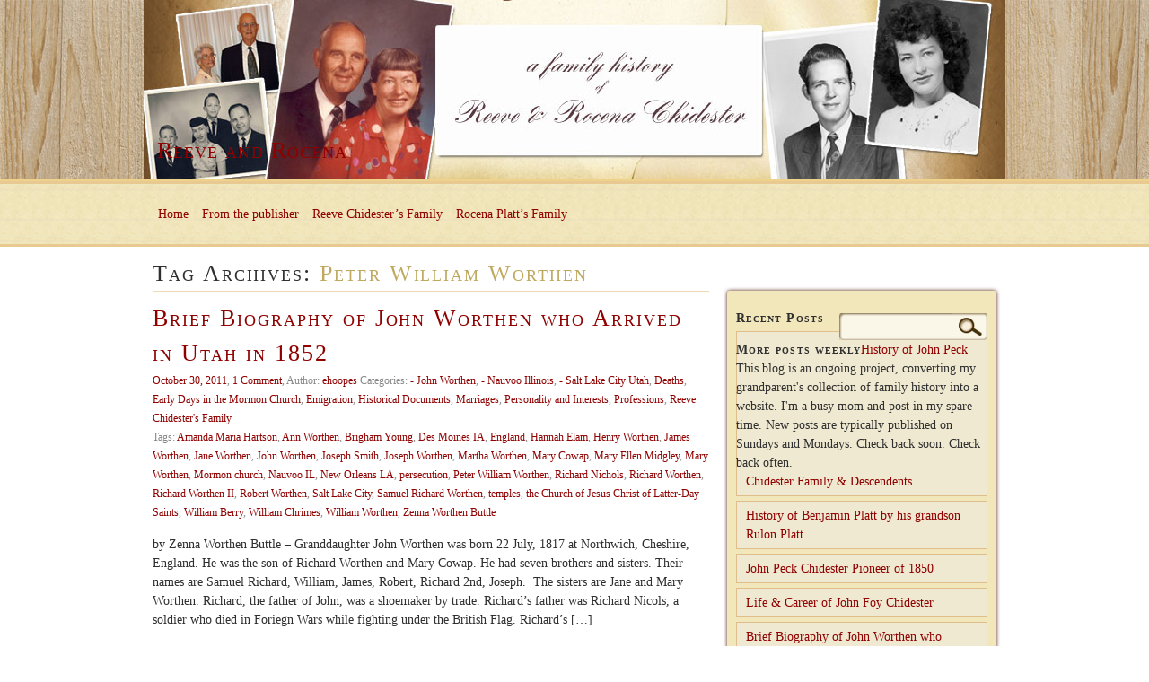

--- FILE ---
content_type: text/html; charset=UTF-8
request_url: https://reeveandrocena.com/?tag=peter-william-worthen
body_size: 11370
content:
<!DOCTYPE html PUBLIC "-//W3C//DTD XHTML 1.0 Strict//EN" "http://www.w3.org/TR/xhtml1/DTD/xhtml1-strict.dtd">
<html xmlns="http://www.w3.org/1999/xhtml" lang="en-US">
	<head>
		<meta http-equiv="Content-Type" content="text/html; charset=UTF-8" />
		<title>			Peter William Worthen| Tag Archives&nbsp;|&nbsp;Reeve and Rocena			</title>
		<link href="https://reeveandrocena.com/wp-content/themes/mt-white/style.css" type="text/css" media="screen" charset="utf-8" rel="stylesheet" />
		<link rel="pingback" href="https://reeveandrocena.com/xmlrpc.php" />
		<link rel="profile" href="http://gmpg.org/xfn/11" />
				<meta name='robots' content='max-image-preview:large' />
<link rel='dns-prefetch' href='//secure.gravatar.com' />
<link rel='dns-prefetch' href='//stats.wp.com' />
<link rel='dns-prefetch' href='//v0.wordpress.com' />
<link rel='dns-prefetch' href='//widgets.wp.com' />
<link rel='dns-prefetch' href='//s0.wp.com' />
<link rel='dns-prefetch' href='//0.gravatar.com' />
<link rel='dns-prefetch' href='//1.gravatar.com' />
<link rel='dns-prefetch' href='//2.gravatar.com' />
<link rel="alternate" type="application/rss+xml" title="Reeve and Rocena &raquo; Feed" href="https://reeveandrocena.com/?feed=rss2" />
<link rel="alternate" type="application/rss+xml" title="Reeve and Rocena &raquo; Comments Feed" href="https://reeveandrocena.com/?feed=comments-rss2" />
<link rel="alternate" type="application/rss+xml" title="Reeve and Rocena &raquo; Peter William Worthen Tag Feed" href="https://reeveandrocena.com/?feed=rss2&#038;tag=peter-william-worthen" />
<style id='wp-img-auto-sizes-contain-inline-css' type='text/css'>
img:is([sizes=auto i],[sizes^="auto," i]){contain-intrinsic-size:3000px 1500px}
/*# sourceURL=wp-img-auto-sizes-contain-inline-css */
</style>
<style id='wp-emoji-styles-inline-css' type='text/css'>

	img.wp-smiley, img.emoji {
		display: inline !important;
		border: none !important;
		box-shadow: none !important;
		height: 1em !important;
		width: 1em !important;
		margin: 0 0.07em !important;
		vertical-align: -0.1em !important;
		background: none !important;
		padding: 0 !important;
	}
/*# sourceURL=wp-emoji-styles-inline-css */
</style>
<style id='wp-block-library-inline-css' type='text/css'>
:root{--wp-block-synced-color:#7a00df;--wp-block-synced-color--rgb:122,0,223;--wp-bound-block-color:var(--wp-block-synced-color);--wp-editor-canvas-background:#ddd;--wp-admin-theme-color:#007cba;--wp-admin-theme-color--rgb:0,124,186;--wp-admin-theme-color-darker-10:#006ba1;--wp-admin-theme-color-darker-10--rgb:0,107,160.5;--wp-admin-theme-color-darker-20:#005a87;--wp-admin-theme-color-darker-20--rgb:0,90,135;--wp-admin-border-width-focus:2px}@media (min-resolution:192dpi){:root{--wp-admin-border-width-focus:1.5px}}.wp-element-button{cursor:pointer}:root .has-very-light-gray-background-color{background-color:#eee}:root .has-very-dark-gray-background-color{background-color:#313131}:root .has-very-light-gray-color{color:#eee}:root .has-very-dark-gray-color{color:#313131}:root .has-vivid-green-cyan-to-vivid-cyan-blue-gradient-background{background:linear-gradient(135deg,#00d084,#0693e3)}:root .has-purple-crush-gradient-background{background:linear-gradient(135deg,#34e2e4,#4721fb 50%,#ab1dfe)}:root .has-hazy-dawn-gradient-background{background:linear-gradient(135deg,#faaca8,#dad0ec)}:root .has-subdued-olive-gradient-background{background:linear-gradient(135deg,#fafae1,#67a671)}:root .has-atomic-cream-gradient-background{background:linear-gradient(135deg,#fdd79a,#004a59)}:root .has-nightshade-gradient-background{background:linear-gradient(135deg,#330968,#31cdcf)}:root .has-midnight-gradient-background{background:linear-gradient(135deg,#020381,#2874fc)}:root{--wp--preset--font-size--normal:16px;--wp--preset--font-size--huge:42px}.has-regular-font-size{font-size:1em}.has-larger-font-size{font-size:2.625em}.has-normal-font-size{font-size:var(--wp--preset--font-size--normal)}.has-huge-font-size{font-size:var(--wp--preset--font-size--huge)}.has-text-align-center{text-align:center}.has-text-align-left{text-align:left}.has-text-align-right{text-align:right}.has-fit-text{white-space:nowrap!important}#end-resizable-editor-section{display:none}.aligncenter{clear:both}.items-justified-left{justify-content:flex-start}.items-justified-center{justify-content:center}.items-justified-right{justify-content:flex-end}.items-justified-space-between{justify-content:space-between}.screen-reader-text{border:0;clip-path:inset(50%);height:1px;margin:-1px;overflow:hidden;padding:0;position:absolute;width:1px;word-wrap:normal!important}.screen-reader-text:focus{background-color:#ddd;clip-path:none;color:#444;display:block;font-size:1em;height:auto;left:5px;line-height:normal;padding:15px 23px 14px;text-decoration:none;top:5px;width:auto;z-index:100000}html :where(.has-border-color){border-style:solid}html :where([style*=border-top-color]){border-top-style:solid}html :where([style*=border-right-color]){border-right-style:solid}html :where([style*=border-bottom-color]){border-bottom-style:solid}html :where([style*=border-left-color]){border-left-style:solid}html :where([style*=border-width]){border-style:solid}html :where([style*=border-top-width]){border-top-style:solid}html :where([style*=border-right-width]){border-right-style:solid}html :where([style*=border-bottom-width]){border-bottom-style:solid}html :where([style*=border-left-width]){border-left-style:solid}html :where(img[class*=wp-image-]){height:auto;max-width:100%}:where(figure){margin:0 0 1em}html :where(.is-position-sticky){--wp-admin--admin-bar--position-offset:var(--wp-admin--admin-bar--height,0px)}@media screen and (max-width:600px){html :where(.is-position-sticky){--wp-admin--admin-bar--position-offset:0px}}

/*# sourceURL=wp-block-library-inline-css */
</style><style id='global-styles-inline-css' type='text/css'>
:root{--wp--preset--aspect-ratio--square: 1;--wp--preset--aspect-ratio--4-3: 4/3;--wp--preset--aspect-ratio--3-4: 3/4;--wp--preset--aspect-ratio--3-2: 3/2;--wp--preset--aspect-ratio--2-3: 2/3;--wp--preset--aspect-ratio--16-9: 16/9;--wp--preset--aspect-ratio--9-16: 9/16;--wp--preset--color--black: #000000;--wp--preset--color--cyan-bluish-gray: #abb8c3;--wp--preset--color--white: #ffffff;--wp--preset--color--pale-pink: #f78da7;--wp--preset--color--vivid-red: #cf2e2e;--wp--preset--color--luminous-vivid-orange: #ff6900;--wp--preset--color--luminous-vivid-amber: #fcb900;--wp--preset--color--light-green-cyan: #7bdcb5;--wp--preset--color--vivid-green-cyan: #00d084;--wp--preset--color--pale-cyan-blue: #8ed1fc;--wp--preset--color--vivid-cyan-blue: #0693e3;--wp--preset--color--vivid-purple: #9b51e0;--wp--preset--gradient--vivid-cyan-blue-to-vivid-purple: linear-gradient(135deg,rgb(6,147,227) 0%,rgb(155,81,224) 100%);--wp--preset--gradient--light-green-cyan-to-vivid-green-cyan: linear-gradient(135deg,rgb(122,220,180) 0%,rgb(0,208,130) 100%);--wp--preset--gradient--luminous-vivid-amber-to-luminous-vivid-orange: linear-gradient(135deg,rgb(252,185,0) 0%,rgb(255,105,0) 100%);--wp--preset--gradient--luminous-vivid-orange-to-vivid-red: linear-gradient(135deg,rgb(255,105,0) 0%,rgb(207,46,46) 100%);--wp--preset--gradient--very-light-gray-to-cyan-bluish-gray: linear-gradient(135deg,rgb(238,238,238) 0%,rgb(169,184,195) 100%);--wp--preset--gradient--cool-to-warm-spectrum: linear-gradient(135deg,rgb(74,234,220) 0%,rgb(151,120,209) 20%,rgb(207,42,186) 40%,rgb(238,44,130) 60%,rgb(251,105,98) 80%,rgb(254,248,76) 100%);--wp--preset--gradient--blush-light-purple: linear-gradient(135deg,rgb(255,206,236) 0%,rgb(152,150,240) 100%);--wp--preset--gradient--blush-bordeaux: linear-gradient(135deg,rgb(254,205,165) 0%,rgb(254,45,45) 50%,rgb(107,0,62) 100%);--wp--preset--gradient--luminous-dusk: linear-gradient(135deg,rgb(255,203,112) 0%,rgb(199,81,192) 50%,rgb(65,88,208) 100%);--wp--preset--gradient--pale-ocean: linear-gradient(135deg,rgb(255,245,203) 0%,rgb(182,227,212) 50%,rgb(51,167,181) 100%);--wp--preset--gradient--electric-grass: linear-gradient(135deg,rgb(202,248,128) 0%,rgb(113,206,126) 100%);--wp--preset--gradient--midnight: linear-gradient(135deg,rgb(2,3,129) 0%,rgb(40,116,252) 100%);--wp--preset--font-size--small: 13px;--wp--preset--font-size--medium: 20px;--wp--preset--font-size--large: 36px;--wp--preset--font-size--x-large: 42px;--wp--preset--spacing--20: 0.44rem;--wp--preset--spacing--30: 0.67rem;--wp--preset--spacing--40: 1rem;--wp--preset--spacing--50: 1.5rem;--wp--preset--spacing--60: 2.25rem;--wp--preset--spacing--70: 3.38rem;--wp--preset--spacing--80: 5.06rem;--wp--preset--shadow--natural: 6px 6px 9px rgba(0, 0, 0, 0.2);--wp--preset--shadow--deep: 12px 12px 50px rgba(0, 0, 0, 0.4);--wp--preset--shadow--sharp: 6px 6px 0px rgba(0, 0, 0, 0.2);--wp--preset--shadow--outlined: 6px 6px 0px -3px rgb(255, 255, 255), 6px 6px rgb(0, 0, 0);--wp--preset--shadow--crisp: 6px 6px 0px rgb(0, 0, 0);}:where(.is-layout-flex){gap: 0.5em;}:where(.is-layout-grid){gap: 0.5em;}body .is-layout-flex{display: flex;}.is-layout-flex{flex-wrap: wrap;align-items: center;}.is-layout-flex > :is(*, div){margin: 0;}body .is-layout-grid{display: grid;}.is-layout-grid > :is(*, div){margin: 0;}:where(.wp-block-columns.is-layout-flex){gap: 2em;}:where(.wp-block-columns.is-layout-grid){gap: 2em;}:where(.wp-block-post-template.is-layout-flex){gap: 1.25em;}:where(.wp-block-post-template.is-layout-grid){gap: 1.25em;}.has-black-color{color: var(--wp--preset--color--black) !important;}.has-cyan-bluish-gray-color{color: var(--wp--preset--color--cyan-bluish-gray) !important;}.has-white-color{color: var(--wp--preset--color--white) !important;}.has-pale-pink-color{color: var(--wp--preset--color--pale-pink) !important;}.has-vivid-red-color{color: var(--wp--preset--color--vivid-red) !important;}.has-luminous-vivid-orange-color{color: var(--wp--preset--color--luminous-vivid-orange) !important;}.has-luminous-vivid-amber-color{color: var(--wp--preset--color--luminous-vivid-amber) !important;}.has-light-green-cyan-color{color: var(--wp--preset--color--light-green-cyan) !important;}.has-vivid-green-cyan-color{color: var(--wp--preset--color--vivid-green-cyan) !important;}.has-pale-cyan-blue-color{color: var(--wp--preset--color--pale-cyan-blue) !important;}.has-vivid-cyan-blue-color{color: var(--wp--preset--color--vivid-cyan-blue) !important;}.has-vivid-purple-color{color: var(--wp--preset--color--vivid-purple) !important;}.has-black-background-color{background-color: var(--wp--preset--color--black) !important;}.has-cyan-bluish-gray-background-color{background-color: var(--wp--preset--color--cyan-bluish-gray) !important;}.has-white-background-color{background-color: var(--wp--preset--color--white) !important;}.has-pale-pink-background-color{background-color: var(--wp--preset--color--pale-pink) !important;}.has-vivid-red-background-color{background-color: var(--wp--preset--color--vivid-red) !important;}.has-luminous-vivid-orange-background-color{background-color: var(--wp--preset--color--luminous-vivid-orange) !important;}.has-luminous-vivid-amber-background-color{background-color: var(--wp--preset--color--luminous-vivid-amber) !important;}.has-light-green-cyan-background-color{background-color: var(--wp--preset--color--light-green-cyan) !important;}.has-vivid-green-cyan-background-color{background-color: var(--wp--preset--color--vivid-green-cyan) !important;}.has-pale-cyan-blue-background-color{background-color: var(--wp--preset--color--pale-cyan-blue) !important;}.has-vivid-cyan-blue-background-color{background-color: var(--wp--preset--color--vivid-cyan-blue) !important;}.has-vivid-purple-background-color{background-color: var(--wp--preset--color--vivid-purple) !important;}.has-black-border-color{border-color: var(--wp--preset--color--black) !important;}.has-cyan-bluish-gray-border-color{border-color: var(--wp--preset--color--cyan-bluish-gray) !important;}.has-white-border-color{border-color: var(--wp--preset--color--white) !important;}.has-pale-pink-border-color{border-color: var(--wp--preset--color--pale-pink) !important;}.has-vivid-red-border-color{border-color: var(--wp--preset--color--vivid-red) !important;}.has-luminous-vivid-orange-border-color{border-color: var(--wp--preset--color--luminous-vivid-orange) !important;}.has-luminous-vivid-amber-border-color{border-color: var(--wp--preset--color--luminous-vivid-amber) !important;}.has-light-green-cyan-border-color{border-color: var(--wp--preset--color--light-green-cyan) !important;}.has-vivid-green-cyan-border-color{border-color: var(--wp--preset--color--vivid-green-cyan) !important;}.has-pale-cyan-blue-border-color{border-color: var(--wp--preset--color--pale-cyan-blue) !important;}.has-vivid-cyan-blue-border-color{border-color: var(--wp--preset--color--vivid-cyan-blue) !important;}.has-vivid-purple-border-color{border-color: var(--wp--preset--color--vivid-purple) !important;}.has-vivid-cyan-blue-to-vivid-purple-gradient-background{background: var(--wp--preset--gradient--vivid-cyan-blue-to-vivid-purple) !important;}.has-light-green-cyan-to-vivid-green-cyan-gradient-background{background: var(--wp--preset--gradient--light-green-cyan-to-vivid-green-cyan) !important;}.has-luminous-vivid-amber-to-luminous-vivid-orange-gradient-background{background: var(--wp--preset--gradient--luminous-vivid-amber-to-luminous-vivid-orange) !important;}.has-luminous-vivid-orange-to-vivid-red-gradient-background{background: var(--wp--preset--gradient--luminous-vivid-orange-to-vivid-red) !important;}.has-very-light-gray-to-cyan-bluish-gray-gradient-background{background: var(--wp--preset--gradient--very-light-gray-to-cyan-bluish-gray) !important;}.has-cool-to-warm-spectrum-gradient-background{background: var(--wp--preset--gradient--cool-to-warm-spectrum) !important;}.has-blush-light-purple-gradient-background{background: var(--wp--preset--gradient--blush-light-purple) !important;}.has-blush-bordeaux-gradient-background{background: var(--wp--preset--gradient--blush-bordeaux) !important;}.has-luminous-dusk-gradient-background{background: var(--wp--preset--gradient--luminous-dusk) !important;}.has-pale-ocean-gradient-background{background: var(--wp--preset--gradient--pale-ocean) !important;}.has-electric-grass-gradient-background{background: var(--wp--preset--gradient--electric-grass) !important;}.has-midnight-gradient-background{background: var(--wp--preset--gradient--midnight) !important;}.has-small-font-size{font-size: var(--wp--preset--font-size--small) !important;}.has-medium-font-size{font-size: var(--wp--preset--font-size--medium) !important;}.has-large-font-size{font-size: var(--wp--preset--font-size--large) !important;}.has-x-large-font-size{font-size: var(--wp--preset--font-size--x-large) !important;}
/*# sourceURL=global-styles-inline-css */
</style>

<style id='classic-theme-styles-inline-css' type='text/css'>
/*! This file is auto-generated */
.wp-block-button__link{color:#fff;background-color:#32373c;border-radius:9999px;box-shadow:none;text-decoration:none;padding:calc(.667em + 2px) calc(1.333em + 2px);font-size:1.125em}.wp-block-file__button{background:#32373c;color:#fff;text-decoration:none}
/*# sourceURL=/wp-includes/css/classic-themes.min.css */
</style>
<link rel='stylesheet' id='jetpack_likes-css' href='https://reeveandrocena.com/wp-content/plugins/jetpack/modules/likes/style.css?ver=15.4' type='text/css' media='all' />
<link rel='stylesheet' id='print-css' href='https://reeveandrocena.com/wp-content/themes/mt-white/print.css?ver=1.0' type='text/css' media='print' />
<script type="text/javascript" src="https://reeveandrocena.com/wp-includes/js/jquery/jquery.min.js?ver=3.7.1" id="jquery-core-js"></script>
<script type="text/javascript" src="https://reeveandrocena.com/wp-includes/js/jquery/jquery-migrate.min.js?ver=3.4.1" id="jquery-migrate-js"></script>
<script type="text/javascript" src="https://reeveandrocena.com/wp-content/themes/mt-white/js/jquery.fancybox-1.3.4.pack.js?ver=6.9" id="fancybox-js"></script>
<link rel="https://api.w.org/" href="https://reeveandrocena.com/index.php?rest_route=/" /><link rel="alternate" title="JSON" type="application/json" href="https://reeveandrocena.com/index.php?rest_route=/wp/v2/tags/398" /><link rel="EditURI" type="application/rsd+xml" title="RSD" href="https://reeveandrocena.com/xmlrpc.php?rsd" />
<meta name="generator" content="WordPress 6.9" />
	<style>img#wpstats{display:none}</style>
		<style type="text/css">
#header .container_12{	
	background: url(https://reeveandrocena.com/wp-content/uploads/2011/08/header.jpg) no-repeat;
	width: 960px;
    height: 200px;
	}
	#head_desc{
    position: absolute;
    bottom: 10px;
	left: 10px;
}
	
			#header .container_12 h1 a, #header .container_12 h2 a {
	color: # !important;
}
	</style>

<!-- Jetpack Open Graph Tags -->
<meta property="og:type" content="website" />
<meta property="og:title" content="Peter William Worthen &#8211; Reeve and Rocena" />
<meta property="og:url" content="https://reeveandrocena.com/?tag=peter-william-worthen" />
<meta property="og:site_name" content="Reeve and Rocena" />
<meta property="og:image" content="https://s0.wp.com/i/blank.jpg" />
<meta property="og:image:width" content="200" />
<meta property="og:image:height" content="200" />
<meta property="og:image:alt" content="" />
<meta property="og:locale" content="en_US" />

<!-- End Jetpack Open Graph Tags -->
	
</head>
	<body class="archive tag tag-peter-william-worthen tag-398 wp-theme-mt-white white_two-column white_right-sidebar">
		<div id="header">
			<div class="container_12">
<div id="head_desc">
	<h2>
	<a href="https://reeveandrocena.com">Reeve and Rocena</a>
	</h2>
	</div>
</div>
</div>
<div id="nav" >
<div class="container_12">
<ul id="menu-main-navigation" class="menu grid_12"><li id="menu-item-192" class="menu-item menu-item-type-custom menu-item-object-custom menu-item-home menu-item-192"><a href="http://reeveandrocena.com/">Home</a></li>
<li id="menu-item-193" class="menu-item menu-item-type-post_type menu-item-object-page menu-item-193"><a href="https://reeveandrocena.com/?page_id=9">From the publisher</a></li>
<li id="menu-item-190" class="menu-item menu-item-type-taxonomy menu-item-object-category menu-item-190"><a href="https://reeveandrocena.com/?cat=407">Reeve Chidester&#8217;s Family</a></li>
<li id="menu-item-194" class="menu-item menu-item-type-taxonomy menu-item-object-category menu-item-194"><a href="https://reeveandrocena.com/?cat=408">Rocena Platt&#8217;s Family</a></li>
</ul><div class="clear"></div>
</div>
</div>
<div id="wrapper" class="container_12">
	<h1 class="grid_12 title">Tag Archives: <span>Peter William Worthen</span></h1>
	<div class="grid_8" >
		


<div class="post post-154 type-post status-publish format-standard hentry category-john-worthen-by-name category-nauvoo-illinois-places category-salt-lake-city-utah category-deaths category-early-days-in-the-mormon-church category-emigration category-historical-documents category-marriages category-personality-and-interests category-professions category-reeve-chidesters-family tag-amanda-maria-hartson tag-ann-worthen tag-brigham-young tag-des-moines-ia tag-england tag-hannah-elam tag-henry-worthen tag-james-worthen tag-jane-worthen tag-john-worthen tag-joseph-smith tag-joseph-worthen tag-martha-worthen tag-mary-cowap tag-mary-ellen-midgley tag-mary-worthen tag-mormon-church tag-nauvoo-il tag-new-orleans-la tag-persecution tag-peter-william-worthen tag-richard-nichols tag-richard-worthen tag-richard-worthen-ii tag-robert-worthen tag-salt-lake-city tag-samuel-richard-worthen tag-temples tag-the-church-of-jesus-christ-of-latter-day-saints tag-william-berry tag-william-chrimes tag-william-worthen tag-zenna-worthen-buttle" >
		<h2 class="title"><a href="https://reeveandrocena.com/?p=154" title="Permalink to Brief Biography of John Worthen who Arrived in Utah in 1852" rel="bookmark">Brief Biography of John Worthen who Arrived in Utah in 1852</a></h2>
		<ul class="postmeta">
		<li>
			<a href="https://reeveandrocena.com/?p=154" title="9:25 pm" rel="bookmark">October 30, 2011</a>, 		</li>
		<li>
			<a href="https://reeveandrocena.com/?p=154#comments">1 Comment</a>,
		</li>
		<li>
			Author:
			<a href="https://reeveandrocena.com/?author=2" title="Posts by ehoopes" rel="author">ehoopes</a>		</li>
		<li>
			Categories:
			<a href="https://reeveandrocena.com/?cat=386" rel="category">- John Worthen</a>, <a href="https://reeveandrocena.com/?cat=387" rel="category">- Nauvoo Illinois</a>, <a href="https://reeveandrocena.com/?cat=309" rel="category">- Salt Lake City Utah</a>, <a href="https://reeveandrocena.com/?cat=48" rel="category">Deaths</a>, <a href="https://reeveandrocena.com/?cat=18" rel="category">Early Days in the Mormon Church</a>, <a href="https://reeveandrocena.com/?cat=21" rel="category">Emigration</a>, <a href="https://reeveandrocena.com/?cat=77" rel="category">Historical Documents</a>, <a href="https://reeveandrocena.com/?cat=162" rel="category">Marriages</a>, <a href="https://reeveandrocena.com/?cat=68" rel="category">Personality and Interests</a>, <a href="https://reeveandrocena.com/?cat=274" rel="category">Professions</a>, <a href="https://reeveandrocena.com/?cat=407" rel="category">Reeve Chidester's Family</a>		</li>
		<li><br />Tags: <a href="https://reeveandrocena.com/?tag=amanda-maria-hartson" rel="tag">Amanda Maria Hartson</a>, <a href="https://reeveandrocena.com/?tag=ann-worthen" rel="tag">Ann Worthen</a>, <a href="https://reeveandrocena.com/?tag=brigham-young" rel="tag">Brigham Young</a>, <a href="https://reeveandrocena.com/?tag=des-moines-ia" rel="tag">Des Moines IA</a>, <a href="https://reeveandrocena.com/?tag=england" rel="tag">England</a>, <a href="https://reeveandrocena.com/?tag=hannah-elam" rel="tag">Hannah Elam</a>, <a href="https://reeveandrocena.com/?tag=henry-worthen" rel="tag">Henry Worthen</a>, <a href="https://reeveandrocena.com/?tag=james-worthen" rel="tag">James Worthen</a>, <a href="https://reeveandrocena.com/?tag=jane-worthen" rel="tag">Jane Worthen</a>, <a href="https://reeveandrocena.com/?tag=john-worthen" rel="tag">John Worthen</a>, <a href="https://reeveandrocena.com/?tag=joseph-smith" rel="tag">Joseph Smith</a>, <a href="https://reeveandrocena.com/?tag=joseph-worthen" rel="tag">Joseph Worthen</a>, <a href="https://reeveandrocena.com/?tag=martha-worthen" rel="tag">Martha Worthen</a>, <a href="https://reeveandrocena.com/?tag=mary-cowap" rel="tag">Mary Cowap</a>, <a href="https://reeveandrocena.com/?tag=mary-ellen-midgley" rel="tag">Mary Ellen Midgley</a>, <a href="https://reeveandrocena.com/?tag=mary-worthen" rel="tag">Mary Worthen</a>, <a href="https://reeveandrocena.com/?tag=mormon-church" rel="tag">Mormon church</a>, <a href="https://reeveandrocena.com/?tag=nauvoo-il" rel="tag">Nauvoo IL</a>, <a href="https://reeveandrocena.com/?tag=new-orleans-la" rel="tag">New Orleans LA</a>, <a href="https://reeveandrocena.com/?tag=persecution" rel="tag">persecution</a>, <a href="https://reeveandrocena.com/?tag=peter-william-worthen" rel="tag">Peter William Worthen</a>, <a href="https://reeveandrocena.com/?tag=richard-nichols" rel="tag">Richard Nichols</a>, <a href="https://reeveandrocena.com/?tag=richard-worthen" rel="tag">Richard Worthen</a>, <a href="https://reeveandrocena.com/?tag=richard-worthen-ii" rel="tag">Richard Worthen II</a>, <a href="https://reeveandrocena.com/?tag=robert-worthen" rel="tag">Robert Worthen</a>, <a href="https://reeveandrocena.com/?tag=salt-lake-city" rel="tag">Salt Lake City</a>, <a href="https://reeveandrocena.com/?tag=samuel-richard-worthen" rel="tag">Samuel Richard Worthen</a>, <a href="https://reeveandrocena.com/?tag=temples" rel="tag">temples</a>, <a href="https://reeveandrocena.com/?tag=the-church-of-jesus-christ-of-latter-day-saints" rel="tag">the Church of Jesus Christ of Latter-Day Saints</a>, <a href="https://reeveandrocena.com/?tag=william-berry" rel="tag">William Berry</a>, <a href="https://reeveandrocena.com/?tag=william-chrimes" rel="tag">William Chrimes</a>, <a href="https://reeveandrocena.com/?tag=william-worthen" rel="tag">William Worthen</a>, <a href="https://reeveandrocena.com/?tag=zenna-worthen-buttle" rel="tag">Zenna Worthen Buttle</a></li>	</ul>
			<p>by Zenna Worthen Buttle &#8211; Granddaughter John Worthen was born 22 July, 1817 at Northwich, Cheshire, England. He was the son of Richard Worthen and Mary Cowap. He had seven brothers and sisters. Their names are Samuel Richard, William, James, Robert, Richard 2nd, Joseph.  The sisters are Jane and Mary Worthen. Richard, the father of John, was a shoemaker by trade. Richard&#8217;s father was Richard Nicols, a soldier who died in Foriegn Wars while fighting under the British Flag. Richard&#8217;s [&hellip;]</p>
		
	<div class="clear"></div>
</div>

		<div class="wp-pagenavi"></div>	</div>
	<div class="grid_4 sidebar">
		<ul class="widget">
		<li id="search-2" class="widget-container widget_search"><form role="search" method="get" id="searchform" class="searchform" action="https://reeveandrocena.com/">
				<div>
					<label class="screen-reader-text" for="s">Search for:</label>
					<input type="text" value="" name="s" id="s" />
					<input type="submit" id="searchsubmit" value="Search" />
				</div>
			</form></li><li id="white_about_widget-3" class="widget-container vcard"><ul><li class="fn"><h3>More posts weekly</h3></li><li class="note">This blog is an ongoing project, converting my grandparent's collection of family history into a website. I'm a busy mom and post in my spare time. New posts are typically published on Sundays and Mondays. Check back soon. Check back often.</li></ul></li>
		<li id="recent-posts-2" class="widget-container widget_recent_entries">
		<h3 class="widget-title">Recent Posts</h3>
		<ul>
											<li>
					<a href="https://reeveandrocena.com/?p=210">History of John Peck Chidester Family &#038; Descendents</a>
									</li>
											<li>
					<a href="https://reeveandrocena.com/?p=204">History of Benjamin Platt by his grandson Rulon Platt</a>
									</li>
											<li>
					<a href="https://reeveandrocena.com/?p=196">John Peck Chidester Pioneer of 1850</a>
									</li>
											<li>
					<a href="https://reeveandrocena.com/?p=157">Life &#038; Career of John Foy Chidester</a>
									</li>
											<li>
					<a href="https://reeveandrocena.com/?p=154">Brief Biography of John Worthen who Arrived in Utah in 1852</a>
									</li>
											<li>
					<a href="https://reeveandrocena.com/?p=143">Autobiography of Adell Christensen Brown with biographical notes added by her husband Arnon</a>
									</li>
					</ul>

		</li><li id="recent-comments-2" class="widget-container widget_recent_comments"><h3 class="widget-title">Recent Comments</h3><ul id="recentcomments"><li class="recentcomments"><span class="comment-author-link">John Kessler</span> on <a href="https://reeveandrocena.com/?p=154#comment-208120">Brief Biography of John Worthen who Arrived in Utah in 1852</a></li><li class="recentcomments"><span class="comment-author-link">Shell Platt</span> on <a href="https://reeveandrocena.com/?p=204#comment-190424">History of Benjamin Platt by his grandson Rulon Platt</a></li><li class="recentcomments"><span class="comment-author-link">Anna Young</span> on <a href="https://reeveandrocena.com/?p=145#comment-163160">John Worthen&#8217;s Autobiography</a></li></ul></li><li id="categories-2" class="widget-container widget_categories"><h3 class="widget-title">Categories</h3>
			<ul>
					<li class="cat-item cat-item-273"><a href="https://reeveandrocena.com/?cat=273">&#8211; Berryville, (Glendale) Utah</a>
</li>
	<li class="cat-item cat-item-45"><a href="https://reeveandrocena.com/?cat=45">Adult Years</a>
</li>
	<li class="cat-item cat-item-147"><a href="https://reeveandrocena.com/?cat=147">Autobiographical</a>
</li>
	<li class="cat-item cat-item-49"><a href="https://reeveandrocena.com/?cat=49">Births</a>
</li>
	<li class="cat-item cat-item-20"><a href="https://reeveandrocena.com/?cat=20">By name</a>
<ul class='children'>
	<li class="cat-item cat-item-381"><a href="https://reeveandrocena.com/?cat=381">&#8211; Adell Christensen Brown Chidester</a>
</li>
	<li class="cat-item cat-item-223"><a href="https://reeveandrocena.com/?cat=223">&#8211; Alice Campbell</a>
</li>
	<li class="cat-item cat-item-460"><a href="https://reeveandrocena.com/?cat=460">&#8211; Almina Chidester</a>
</li>
	<li class="cat-item cat-item-5"><a href="https://reeveandrocena.com/?cat=5">&#8211; Anna Johanna (Hannah) Nielsen Brown</a>
</li>
	<li class="cat-item cat-item-146"><a href="https://reeveandrocena.com/?cat=146">&#8211; Arnon Reeve Chidester</a>
</li>
	<li class="cat-item cat-item-27"><a href="https://reeveandrocena.com/?cat=27">&#8211; Christian Christensen Brown</a>
</li>
	<li class="cat-item cat-item-75"><a href="https://reeveandrocena.com/?cat=75">&#8211; David Starr Chidester</a>
</li>
	<li class="cat-item cat-item-76"><a href="https://reeveandrocena.com/?cat=76">&#8211; Elmer C. Anderson</a>
</li>
	<li class="cat-item cat-item-167"><a href="https://reeveandrocena.com/?cat=167">&#8211; Elmo Platt</a>
</li>
	<li class="cat-item cat-item-403"><a href="https://reeveandrocena.com/?cat=403">&#8211; John Foy Chidester</a>
</li>
	<li class="cat-item cat-item-74"><a href="https://reeveandrocena.com/?cat=74">&#8211; John Madison Chidester</a>
</li>
	<li class="cat-item cat-item-411"><a href="https://reeveandrocena.com/?cat=411">&#8211; John Peck Chidester</a>
</li>
	<li class="cat-item cat-item-386"><a href="https://reeveandrocena.com/?cat=386">&#8211; John Worthen</a>
</li>
	<li class="cat-item cat-item-270"><a href="https://reeveandrocena.com/?cat=270">&#8211; Rebecca Rocena Beck Berry</a>
</li>
	<li class="cat-item cat-item-145"><a href="https://reeveandrocena.com/?cat=145">&#8211; Rocena Platt Chidester</a>
</li>
	<li class="cat-item cat-item-348"><a href="https://reeveandrocena.com/?cat=348">&#8211; Samuel Worthen</a>
</li>
	<li class="cat-item cat-item-459"><a href="https://reeveandrocena.com/?cat=459">&#8211; Susan Foy Chidester</a>
</li>
	<li class="cat-item cat-item-150"><a href="https://reeveandrocena.com/?cat=150">&#8211; Walter Lysle Platt</a>
</li>
	<li class="cat-item cat-item-170"><a href="https://reeveandrocena.com/?cat=170">&#8211; William Shanks Berry</a>
</li>
	<li class="cat-item cat-item-449"><a href="https://reeveandrocena.com/?cat=449">Benjamin Platt</a>
</li>
	<li class="cat-item cat-item-281"><a href="https://reeveandrocena.com/?cat=281">Joseph Ellison Beck</a>
</li>
</ul>
</li>
	<li class="cat-item cat-item-19"><a href="https://reeveandrocena.com/?cat=19">Childhood</a>
</li>
	<li class="cat-item cat-item-44"><a href="https://reeveandrocena.com/?cat=44">Childrearing</a>
</li>
	<li class="cat-item cat-item-48"><a href="https://reeveandrocena.com/?cat=48">Deaths</a>
</li>
	<li class="cat-item cat-item-18"><a href="https://reeveandrocena.com/?cat=18">Early Days in the Mormon Church</a>
</li>
	<li class="cat-item cat-item-21"><a href="https://reeveandrocena.com/?cat=21">Emigration</a>
</li>
	<li class="cat-item cat-item-67"><a href="https://reeveandrocena.com/?cat=67">Grandchildren</a>
</li>
	<li class="cat-item cat-item-77"><a href="https://reeveandrocena.com/?cat=77">Historical Documents</a>
</li>
	<li class="cat-item cat-item-43"><a href="https://reeveandrocena.com/?cat=43">Homesteading</a>
</li>
	<li class="cat-item cat-item-47"><a href="https://reeveandrocena.com/?cat=47">Illnesses Injuries &amp; Trials</a>
</li>
	<li class="cat-item cat-item-162"><a href="https://reeveandrocena.com/?cat=162">Marriages</a>
</li>
	<li class="cat-item cat-item-70"><a href="https://reeveandrocena.com/?cat=70">Memories</a>
</li>
	<li class="cat-item cat-item-169"><a href="https://reeveandrocena.com/?cat=169">Newspaper Clippings</a>
</li>
	<li class="cat-item cat-item-68"><a href="https://reeveandrocena.com/?cat=68">Personality and Interests</a>
</li>
	<li class="cat-item cat-item-164"><a href="https://reeveandrocena.com/?cat=164">Places</a>
<ul class='children'>
	<li class="cat-item cat-item-186"><a href="https://reeveandrocena.com/?cat=186">&#8211; Cane County Tennessee</a>
</li>
	<li class="cat-item cat-item-272"><a href="https://reeveandrocena.com/?cat=272">&#8211; Dixie Utah</a>
</li>
	<li class="cat-item cat-item-165"><a href="https://reeveandrocena.com/?cat=165">&#8211; Kanarraville Utah</a>
</li>
	<li class="cat-item cat-item-387"><a href="https://reeveandrocena.com/?cat=387">&#8211; Nauvoo Illinois</a>
</li>
	<li class="cat-item cat-item-349"><a href="https://reeveandrocena.com/?cat=349">&#8211; Panguitch Utah</a>
</li>
	<li class="cat-item cat-item-309"><a href="https://reeveandrocena.com/?cat=309">&#8211; Salt Lake City Utah</a>
</li>
	<li class="cat-item cat-item-429"><a href="https://reeveandrocena.com/?cat=429">&#8211; St. George Utah</a>
</li>
	<li class="cat-item cat-item-201"><a href="https://reeveandrocena.com/?cat=201">&#8211; Tennessee</a>
</li>
	<li class="cat-item cat-item-166"><a href="https://reeveandrocena.com/?cat=166">&#8211; Utah</a>
</li>
	<li class="cat-item cat-item-450"><a href="https://reeveandrocena.com/?cat=450">Pinto UT</a>
</li>
	<li class="cat-item cat-item-271"><a href="https://reeveandrocena.com/?cat=271">Spanish Fork Utah</a>
</li>
	<li class="cat-item cat-item-412"><a href="https://reeveandrocena.com/?cat=412">Washington Utah</a>
</li>
</ul>
</li>
	<li class="cat-item cat-item-274"><a href="https://reeveandrocena.com/?cat=274">Professions</a>
</li>
	<li class="cat-item cat-item-407"><a href="https://reeveandrocena.com/?cat=407">Reeve Chidester&#039;s Family</a>
</li>
	<li class="cat-item cat-item-408"><a href="https://reeveandrocena.com/?cat=408">Rocena Platt&#039;s Family</a>
</li>
	<li class="cat-item cat-item-1"><a href="https://reeveandrocena.com/?cat=1">Uncategorized</a>
</li>
			</ul>

			</li><li id="archives-2" class="widget-container widget_archive"><h3 class="widget-title">Archives</h3>		<label class="screen-reader-text" for="archives-dropdown-2">Archives</label>
		<select id="archives-dropdown-2" name="archive-dropdown">
			
			<option value="">Select Month</option>
				<option value='https://reeveandrocena.com/?m=201201'> January 2012 </option>
	<option value='https://reeveandrocena.com/?m=201112'> December 2011 </option>
	<option value='https://reeveandrocena.com/?m=201111'> November 2011 </option>
	<option value='https://reeveandrocena.com/?m=201110'> October 2011 </option>
	<option value='https://reeveandrocena.com/?m=201108'> August 2011 </option>

		</select>

			<script type="text/javascript">
/* <![CDATA[ */

( ( dropdownId ) => {
	const dropdown = document.getElementById( dropdownId );
	function onSelectChange() {
		setTimeout( () => {
			if ( 'escape' === dropdown.dataset.lastkey ) {
				return;
			}
			if ( dropdown.value ) {
				document.location.href = dropdown.value;
			}
		}, 250 );
	}
	function onKeyUp( event ) {
		if ( 'Escape' === event.key ) {
			dropdown.dataset.lastkey = 'escape';
		} else {
			delete dropdown.dataset.lastkey;
		}
	}
	function onClick() {
		delete dropdown.dataset.lastkey;
	}
	dropdown.addEventListener( 'keyup', onKeyUp );
	dropdown.addEventListener( 'click', onClick );
	dropdown.addEventListener( 'change', onSelectChange );
})( "archives-dropdown-2" );

//# sourceURL=WP_Widget_Archives%3A%3Awidget
/* ]]> */
</script>
</li><li id="linkcat-3" class="widget-container widget_links"><h3 class="widget-title">Family Websites</h3>
	<ul class='xoxo blogroll'>
<li><a href="http://www.chickenandhowie.com" target="_blank">Brian &amp; Emily Hoopes</a></li>
<li><a href="http://www.patrickhoopes.com" rel="child" target="_blank">Patrick Hoopes</a></li>
<li><a href="http://panda-n-penguin.blogspot.com/" rel="kin" target="_blank">Steven &amp; Amanda Chidester</a></li>

	</ul>
</li>
<li id="tag_cloud-4" class="widget-container widget_tag_cloud"><h3 class="widget-title">Tags</h3><div class="tagcloud"><a href="https://reeveandrocena.com/?tag=anna-johanna-hannah-nielsen-brown" class="tag-cloud-link tag-link-489 tag-link-position-1" style="font-size: 17.333333333333pt;" aria-label="- Anna Johanna (Hannah) Nielsen Brown (9 items)">- Anna Johanna (Hannah) Nielsen Brown</a>
<a href="https://reeveandrocena.com/?tag=john-madison-chidester" class="tag-cloud-link tag-link-490 tag-link-position-2" style="font-size: 11.948717948718pt;" aria-label="- John Madison Chidester (4 items)">- John Madison Chidester</a>
<a href="https://reeveandrocena.com/?tag=walter-lysle-platt" class="tag-cloud-link tag-link-491 tag-link-position-3" style="font-size: 8pt;" aria-label="- Walter Lysle Platt (2 items)">- Walter Lysle Platt</a>
<a href="https://reeveandrocena.com/?tag=anthony-w-ivins" class="tag-cloud-link tag-link-441 tag-link-position-4" style="font-size: 8pt;" aria-label="Anthony W. Ivins (2 items)">Anthony W. Ivins</a>
<a href="https://reeveandrocena.com/?tag=arnon-reeve-chidester-2" class="tag-cloud-link tag-link-149 tag-link-position-5" style="font-size: 10.153846153846pt;" aria-label="Arnon Reeve Chidester (3 items)">Arnon Reeve Chidester</a>
<a href="https://reeveandrocena.com/?tag=b-h-roberts" class="tag-cloud-link tag-link-175 tag-link-position-6" style="font-size: 13.384615384615pt;" aria-label="B. H. Roberts (5 items)">B. H. Roberts</a>
<a href="https://reeveandrocena.com/?tag=brigham-young" class="tag-cloud-link tag-link-325 tag-link-position-7" style="font-size: 11.948717948718pt;" aria-label="Brigham Young (4 items)">Brigham Young</a>
<a href="https://reeveandrocena.com/?tag=cedar-city-ut" class="tag-cloud-link tag-link-153 tag-link-position-8" style="font-size: 13.384615384615pt;" aria-label="Cedar City UT (5 items)">Cedar City UT</a>
<a href="https://reeveandrocena.com/?tag=charles-dalton" class="tag-cloud-link tag-link-337 tag-link-position-9" style="font-size: 8pt;" aria-label="Charles Dalton (2 items)">Charles Dalton</a>
<a href="https://reeveandrocena.com/?tag=christian-nielsen" class="tag-cloud-link tag-link-17 tag-link-position-10" style="font-size: 8pt;" aria-label="Christian Nielsen (2 items)">Christian Nielsen</a>
<a href="https://reeveandrocena.com/?tag=conversion" class="tag-cloud-link tag-link-388 tag-link-position-11" style="font-size: 8pt;" aria-label="conversion (2 items)">conversion</a>
<a href="https://reeveandrocena.com/?tag=dave-hinson" class="tag-cloud-link tag-link-219 tag-link-position-12" style="font-size: 8pt;" aria-label="Dave Hinson (2 items)">Dave Hinson</a>
<a href="https://reeveandrocena.com/?tag=denmark" class="tag-cloud-link tag-link-8 tag-link-position-13" style="font-size: 10.153846153846pt;" aria-label="Denmark (3 items)">Denmark</a>
<a href="https://reeveandrocena.com/?tag=dora-ann-brown" class="tag-cloud-link tag-link-38 tag-link-position-14" style="font-size: 11.948717948718pt;" aria-label="Dora Ann Brown (4 items)">Dora Ann Brown</a>
<a href="https://reeveandrocena.com/?tag=england" class="tag-cloud-link tag-link-118 tag-link-position-15" style="font-size: 10.153846153846pt;" aria-label="England (3 items)">England</a>
<a href="https://reeveandrocena.com/?tag=faith" class="tag-cloud-link tag-link-63 tag-link-position-16" style="font-size: 10.153846153846pt;" aria-label="Faith (3 items)">Faith</a>
<a href="https://reeveandrocena.com/?tag=farming" class="tag-cloud-link tag-link-42 tag-link-position-17" style="font-size: 11.948717948718pt;" aria-label="Farming (4 items)">Farming</a>
<a href="https://reeveandrocena.com/?tag=j-h-gibbs" class="tag-cloud-link tag-link-180 tag-link-position-18" style="font-size: 13.384615384615pt;" aria-label="J. H. Gibbs (5 items)">J. H. Gibbs</a>
<a href="https://reeveandrocena.com/?tag=j-r-hudson" class="tag-cloud-link tag-link-194 tag-link-position-19" style="font-size: 10.153846153846pt;" aria-label="J. R. Hudson (3 items)">J. R. Hudson</a>
<a href="https://reeveandrocena.com/?tag=james-r-hudson" class="tag-cloud-link tag-link-197 tag-link-position-20" style="font-size: 8pt;" aria-label="James R. Hudson (2 items)">James R. Hudson</a>
<a href="https://reeveandrocena.com/?tag=james-worthen" class="tag-cloud-link tag-link-376 tag-link-position-21" style="font-size: 10.153846153846pt;" aria-label="James Worthen (3 items)">James Worthen</a>
<a href="https://reeveandrocena.com/?tag=john-peck-chidester" class="tag-cloud-link tag-link-96 tag-link-position-22" style="font-size: 11.948717948718pt;" aria-label="John Peck Chidester (4 items)">John Peck Chidester</a>
<a href="https://reeveandrocena.com/?tag=john-worthen" class="tag-cloud-link tag-link-359 tag-link-position-23" style="font-size: 10.153846153846pt;" aria-label="John Worthen (3 items)">John Worthen</a>
<a href="https://reeveandrocena.com/?tag=joseph-smith" class="tag-cloud-link tag-link-276 tag-link-position-24" style="font-size: 10.153846153846pt;" aria-label="Joseph Smith (3 items)">Joseph Smith</a>
<a href="https://reeveandrocena.com/?tag=joseph-worthen" class="tag-cloud-link tag-link-358 tag-link-position-25" style="font-size: 8pt;" aria-label="Joseph Worthen (2 items)">Joseph Worthen</a>
<a href="https://reeveandrocena.com/?tag=kanarraville-ut" class="tag-cloud-link tag-link-154 tag-link-position-26" style="font-size: 17.333333333333pt;" aria-label="Kanarraville UT (9 items)">Kanarraville UT</a>
<a href="https://reeveandrocena.com/?tag=martin-condor" class="tag-cloud-link tag-link-193 tag-link-position-27" style="font-size: 10.153846153846pt;" aria-label="Martin Condor (3 items)">Martin Condor</a>
<a href="https://reeveandrocena.com/?tag=mary-parker" class="tag-cloud-link tag-link-404 tag-link-position-28" style="font-size: 8pt;" aria-label="Mary Parker (2 items)">Mary Parker</a>
<a href="https://reeveandrocena.com/?tag=michigan" class="tag-cloud-link tag-link-106 tag-link-position-29" style="font-size: 8pt;" aria-label="Michigan (2 items)">Michigan</a>
<a href="https://reeveandrocena.com/?tag=missionary-work" class="tag-cloud-link tag-link-173 tag-link-position-30" style="font-size: 17.333333333333pt;" aria-label="missionary work (9 items)">missionary work</a>
<a href="https://reeveandrocena.com/?tag=missions" class="tag-cloud-link tag-link-54 tag-link-position-31" style="font-size: 14.641025641026pt;" aria-label="Missions (6 items)">Missions</a>
<a href="https://reeveandrocena.com/?tag=mormon-church" class="tag-cloud-link tag-link-11 tag-link-position-32" style="font-size: 22pt;" aria-label="Mormon church (17 items)">Mormon church</a>
<a href="https://reeveandrocena.com/?tag=nauvoo-illinois" class="tag-cloud-link tag-link-277 tag-link-position-33" style="font-size: 10.153846153846pt;" aria-label="Nauvoo Illinois (3 items)">Nauvoo Illinois</a>
<a href="https://reeveandrocena.com/?tag=persecution" class="tag-cloud-link tag-link-179 tag-link-position-34" style="font-size: 14.641025641026pt;" aria-label="persecution (6 items)">persecution</a>
<a href="https://reeveandrocena.com/?tag=poetry" class="tag-cloud-link tag-link-10 tag-link-position-35" style="font-size: 11.948717948718pt;" aria-label="poetry (4 items)">poetry</a>
<a href="https://reeveandrocena.com/?tag=richard-worthen" class="tag-cloud-link tag-link-352 tag-link-position-36" style="font-size: 8pt;" aria-label="Richard Worthen (2 items)">Richard Worthen</a>
<a href="https://reeveandrocena.com/?tag=rocena-platt-chidester-2" class="tag-cloud-link tag-link-148 tag-link-position-37" style="font-size: 8pt;" aria-label="Rocena Platt Chidester (2 items)">Rocena Platt Chidester</a>
<a href="https://reeveandrocena.com/?tag=salt-lake-city" class="tag-cloud-link tag-link-25 tag-link-position-38" style="font-size: 11.948717948718pt;" aria-label="Salt Lake City (4 items)">Salt Lake City</a>
<a href="https://reeveandrocena.com/?tag=st-george-ut" class="tag-cloud-link tag-link-152 tag-link-position-39" style="font-size: 10.153846153846pt;" aria-label="St. George UT (3 items)">St. George UT</a>
<a href="https://reeveandrocena.com/?tag=temples" class="tag-cloud-link tag-link-389 tag-link-position-40" style="font-size: 10.153846153846pt;" aria-label="temples (3 items)">temples</a>
<a href="https://reeveandrocena.com/?tag=tennessee" class="tag-cloud-link tag-link-178 tag-link-position-41" style="font-size: 13.384615384615pt;" aria-label="Tennessee (5 items)">Tennessee</a>
<a href="https://reeveandrocena.com/?tag=the-church-of-jesus-christ-of-latter-day-saints" class="tag-cloud-link tag-link-176 tag-link-position-42" style="font-size: 19.307692307692pt;" aria-label="the Church of Jesus Christ of Latter-Day Saints (12 items)">the Church of Jesus Christ of Latter-Day Saints</a>
<a href="https://reeveandrocena.com/?tag=thomas-garrett" class="tag-cloud-link tag-link-189 tag-link-position-43" style="font-size: 10.153846153846pt;" aria-label="Thomas Garrett (3 items)">Thomas Garrett</a>
<a href="https://reeveandrocena.com/?tag=w-s-berry" class="tag-cloud-link tag-link-171 tag-link-position-44" style="font-size: 14.641025641026pt;" aria-label="W. S. Berry (6 items)">W. S. Berry</a>
<a href="https://reeveandrocena.com/?tag=walker-indian-war" class="tag-cloud-link tag-link-405 tag-link-position-45" style="font-size: 8pt;" aria-label="Walker Indian War (2 items)">Walker Indian War</a></div>
</li><li id="meta-3" class="widget-container widget_meta"><h3 class="widget-title">Meta</h3>
		<ul>
						<li><a href="https://reeveandrocena.com/wp-login.php">Log in</a></li>
			<li><a href="https://reeveandrocena.com/?feed=rss2">Entries feed</a></li>
			<li><a href="https://reeveandrocena.com/?feed=comments-rss2">Comments feed</a></li>

			<li><a href="https://wordpress.org/">WordPress.org</a></li>
		</ul>

		</li>	</ul>
	</div>
	<div class="clear"></div>
</div>
<div id="footer">
	<div id="footerspan" >
		<div class="container_12">
			<div class="grid_8" >
				<ul class="widget">
					<li id="tag_cloud-3" class="widget-container widget_tag_cloud"><h3 class="widget-title">Tags</h3><div class="tagcloud"><a href="https://reeveandrocena.com/?tag=anna-johanna-hannah-nielsen-brown" class="tag-cloud-link tag-link-489 tag-link-position-1" style="font-size: 17.333333333333pt;" aria-label="- Anna Johanna (Hannah) Nielsen Brown (9 items)">- Anna Johanna (Hannah) Nielsen Brown</a>
<a href="https://reeveandrocena.com/?tag=john-madison-chidester" class="tag-cloud-link tag-link-490 tag-link-position-2" style="font-size: 11.948717948718pt;" aria-label="- John Madison Chidester (4 items)">- John Madison Chidester</a>
<a href="https://reeveandrocena.com/?tag=walter-lysle-platt" class="tag-cloud-link tag-link-491 tag-link-position-3" style="font-size: 8pt;" aria-label="- Walter Lysle Platt (2 items)">- Walter Lysle Platt</a>
<a href="https://reeveandrocena.com/?tag=anthony-w-ivins" class="tag-cloud-link tag-link-441 tag-link-position-4" style="font-size: 8pt;" aria-label="Anthony W. Ivins (2 items)">Anthony W. Ivins</a>
<a href="https://reeveandrocena.com/?tag=arnon-reeve-chidester-2" class="tag-cloud-link tag-link-149 tag-link-position-5" style="font-size: 10.153846153846pt;" aria-label="Arnon Reeve Chidester (3 items)">Arnon Reeve Chidester</a>
<a href="https://reeveandrocena.com/?tag=b-h-roberts" class="tag-cloud-link tag-link-175 tag-link-position-6" style="font-size: 13.384615384615pt;" aria-label="B. H. Roberts (5 items)">B. H. Roberts</a>
<a href="https://reeveandrocena.com/?tag=brigham-young" class="tag-cloud-link tag-link-325 tag-link-position-7" style="font-size: 11.948717948718pt;" aria-label="Brigham Young (4 items)">Brigham Young</a>
<a href="https://reeveandrocena.com/?tag=cedar-city-ut" class="tag-cloud-link tag-link-153 tag-link-position-8" style="font-size: 13.384615384615pt;" aria-label="Cedar City UT (5 items)">Cedar City UT</a>
<a href="https://reeveandrocena.com/?tag=charles-dalton" class="tag-cloud-link tag-link-337 tag-link-position-9" style="font-size: 8pt;" aria-label="Charles Dalton (2 items)">Charles Dalton</a>
<a href="https://reeveandrocena.com/?tag=christian-nielsen" class="tag-cloud-link tag-link-17 tag-link-position-10" style="font-size: 8pt;" aria-label="Christian Nielsen (2 items)">Christian Nielsen</a>
<a href="https://reeveandrocena.com/?tag=conversion" class="tag-cloud-link tag-link-388 tag-link-position-11" style="font-size: 8pt;" aria-label="conversion (2 items)">conversion</a>
<a href="https://reeveandrocena.com/?tag=dave-hinson" class="tag-cloud-link tag-link-219 tag-link-position-12" style="font-size: 8pt;" aria-label="Dave Hinson (2 items)">Dave Hinson</a>
<a href="https://reeveandrocena.com/?tag=denmark" class="tag-cloud-link tag-link-8 tag-link-position-13" style="font-size: 10.153846153846pt;" aria-label="Denmark (3 items)">Denmark</a>
<a href="https://reeveandrocena.com/?tag=dora-ann-brown" class="tag-cloud-link tag-link-38 tag-link-position-14" style="font-size: 11.948717948718pt;" aria-label="Dora Ann Brown (4 items)">Dora Ann Brown</a>
<a href="https://reeveandrocena.com/?tag=england" class="tag-cloud-link tag-link-118 tag-link-position-15" style="font-size: 10.153846153846pt;" aria-label="England (3 items)">England</a>
<a href="https://reeveandrocena.com/?tag=faith" class="tag-cloud-link tag-link-63 tag-link-position-16" style="font-size: 10.153846153846pt;" aria-label="Faith (3 items)">Faith</a>
<a href="https://reeveandrocena.com/?tag=farming" class="tag-cloud-link tag-link-42 tag-link-position-17" style="font-size: 11.948717948718pt;" aria-label="Farming (4 items)">Farming</a>
<a href="https://reeveandrocena.com/?tag=j-h-gibbs" class="tag-cloud-link tag-link-180 tag-link-position-18" style="font-size: 13.384615384615pt;" aria-label="J. H. Gibbs (5 items)">J. H. Gibbs</a>
<a href="https://reeveandrocena.com/?tag=j-r-hudson" class="tag-cloud-link tag-link-194 tag-link-position-19" style="font-size: 10.153846153846pt;" aria-label="J. R. Hudson (3 items)">J. R. Hudson</a>
<a href="https://reeveandrocena.com/?tag=james-r-hudson" class="tag-cloud-link tag-link-197 tag-link-position-20" style="font-size: 8pt;" aria-label="James R. Hudson (2 items)">James R. Hudson</a>
<a href="https://reeveandrocena.com/?tag=james-worthen" class="tag-cloud-link tag-link-376 tag-link-position-21" style="font-size: 10.153846153846pt;" aria-label="James Worthen (3 items)">James Worthen</a>
<a href="https://reeveandrocena.com/?tag=john-peck-chidester" class="tag-cloud-link tag-link-96 tag-link-position-22" style="font-size: 11.948717948718pt;" aria-label="John Peck Chidester (4 items)">John Peck Chidester</a>
<a href="https://reeveandrocena.com/?tag=john-worthen" class="tag-cloud-link tag-link-359 tag-link-position-23" style="font-size: 10.153846153846pt;" aria-label="John Worthen (3 items)">John Worthen</a>
<a href="https://reeveandrocena.com/?tag=joseph-smith" class="tag-cloud-link tag-link-276 tag-link-position-24" style="font-size: 10.153846153846pt;" aria-label="Joseph Smith (3 items)">Joseph Smith</a>
<a href="https://reeveandrocena.com/?tag=joseph-worthen" class="tag-cloud-link tag-link-358 tag-link-position-25" style="font-size: 8pt;" aria-label="Joseph Worthen (2 items)">Joseph Worthen</a>
<a href="https://reeveandrocena.com/?tag=kanarraville-ut" class="tag-cloud-link tag-link-154 tag-link-position-26" style="font-size: 17.333333333333pt;" aria-label="Kanarraville UT (9 items)">Kanarraville UT</a>
<a href="https://reeveandrocena.com/?tag=martin-condor" class="tag-cloud-link tag-link-193 tag-link-position-27" style="font-size: 10.153846153846pt;" aria-label="Martin Condor (3 items)">Martin Condor</a>
<a href="https://reeveandrocena.com/?tag=mary-parker" class="tag-cloud-link tag-link-404 tag-link-position-28" style="font-size: 8pt;" aria-label="Mary Parker (2 items)">Mary Parker</a>
<a href="https://reeveandrocena.com/?tag=michigan" class="tag-cloud-link tag-link-106 tag-link-position-29" style="font-size: 8pt;" aria-label="Michigan (2 items)">Michigan</a>
<a href="https://reeveandrocena.com/?tag=missionary-work" class="tag-cloud-link tag-link-173 tag-link-position-30" style="font-size: 17.333333333333pt;" aria-label="missionary work (9 items)">missionary work</a>
<a href="https://reeveandrocena.com/?tag=missions" class="tag-cloud-link tag-link-54 tag-link-position-31" style="font-size: 14.641025641026pt;" aria-label="Missions (6 items)">Missions</a>
<a href="https://reeveandrocena.com/?tag=mormon-church" class="tag-cloud-link tag-link-11 tag-link-position-32" style="font-size: 22pt;" aria-label="Mormon church (17 items)">Mormon church</a>
<a href="https://reeveandrocena.com/?tag=nauvoo-illinois" class="tag-cloud-link tag-link-277 tag-link-position-33" style="font-size: 10.153846153846pt;" aria-label="Nauvoo Illinois (3 items)">Nauvoo Illinois</a>
<a href="https://reeveandrocena.com/?tag=persecution" class="tag-cloud-link tag-link-179 tag-link-position-34" style="font-size: 14.641025641026pt;" aria-label="persecution (6 items)">persecution</a>
<a href="https://reeveandrocena.com/?tag=poetry" class="tag-cloud-link tag-link-10 tag-link-position-35" style="font-size: 11.948717948718pt;" aria-label="poetry (4 items)">poetry</a>
<a href="https://reeveandrocena.com/?tag=richard-worthen" class="tag-cloud-link tag-link-352 tag-link-position-36" style="font-size: 8pt;" aria-label="Richard Worthen (2 items)">Richard Worthen</a>
<a href="https://reeveandrocena.com/?tag=rocena-platt-chidester-2" class="tag-cloud-link tag-link-148 tag-link-position-37" style="font-size: 8pt;" aria-label="Rocena Platt Chidester (2 items)">Rocena Platt Chidester</a>
<a href="https://reeveandrocena.com/?tag=salt-lake-city" class="tag-cloud-link tag-link-25 tag-link-position-38" style="font-size: 11.948717948718pt;" aria-label="Salt Lake City (4 items)">Salt Lake City</a>
<a href="https://reeveandrocena.com/?tag=st-george-ut" class="tag-cloud-link tag-link-152 tag-link-position-39" style="font-size: 10.153846153846pt;" aria-label="St. George UT (3 items)">St. George UT</a>
<a href="https://reeveandrocena.com/?tag=temples" class="tag-cloud-link tag-link-389 tag-link-position-40" style="font-size: 10.153846153846pt;" aria-label="temples (3 items)">temples</a>
<a href="https://reeveandrocena.com/?tag=tennessee" class="tag-cloud-link tag-link-178 tag-link-position-41" style="font-size: 13.384615384615pt;" aria-label="Tennessee (5 items)">Tennessee</a>
<a href="https://reeveandrocena.com/?tag=the-church-of-jesus-christ-of-latter-day-saints" class="tag-cloud-link tag-link-176 tag-link-position-42" style="font-size: 19.307692307692pt;" aria-label="the Church of Jesus Christ of Latter-Day Saints (12 items)">the Church of Jesus Christ of Latter-Day Saints</a>
<a href="https://reeveandrocena.com/?tag=thomas-garrett" class="tag-cloud-link tag-link-189 tag-link-position-43" style="font-size: 10.153846153846pt;" aria-label="Thomas Garrett (3 items)">Thomas Garrett</a>
<a href="https://reeveandrocena.com/?tag=w-s-berry" class="tag-cloud-link tag-link-171 tag-link-position-44" style="font-size: 14.641025641026pt;" aria-label="W. S. Berry (6 items)">W. S. Berry</a>
<a href="https://reeveandrocena.com/?tag=walker-indian-war" class="tag-cloud-link tag-link-405 tag-link-position-45" style="font-size: 8pt;" aria-label="Walker Indian War (2 items)">Walker Indian War</a></div>
</li>				</ul>
			</div>
			<div class="grid_4" >
				<h3>Meta</h3>
				<ul>
										<li>
						<a href="https://reeveandrocena.com/wp-login.php">Log in</a>					</li>
					<li>
						<a href="http://wordpress.org/" title="Powered by WordPress, state-of-the-art semantic personal publishing platform."><abbr title="WordPress">WP</abbr></a>
					</li>
					<li>
						Theme design by 						Blank Canvas 						2008
					</li>
									</ul>
			</div>
			<div style="clear:both"></div>
		</div>
	</div>
</div>
<script type="text/javascript" id="jetpack-stats-js-before">
/* <![CDATA[ */
_stq = window._stq || [];
_stq.push([ "view", {"v":"ext","blog":"139863454","post":"0","tz":"-7","srv":"reeveandrocena.com","arch_tag":"peter-william-worthen","arch_results":"1","j":"1:15.4"} ]);
_stq.push([ "clickTrackerInit", "139863454", "0" ]);
//# sourceURL=jetpack-stats-js-before
/* ]]> */
</script>
<script type="text/javascript" src="https://stats.wp.com/e-202603.js" id="jetpack-stats-js" defer="defer" data-wp-strategy="defer"></script>
<script id="wp-emoji-settings" type="application/json">
{"baseUrl":"https://s.w.org/images/core/emoji/17.0.2/72x72/","ext":".png","svgUrl":"https://s.w.org/images/core/emoji/17.0.2/svg/","svgExt":".svg","source":{"concatemoji":"https://reeveandrocena.com/wp-includes/js/wp-emoji-release.min.js?ver=6.9"}}
</script>
<script type="module">
/* <![CDATA[ */
/*! This file is auto-generated */
const a=JSON.parse(document.getElementById("wp-emoji-settings").textContent),o=(window._wpemojiSettings=a,"wpEmojiSettingsSupports"),s=["flag","emoji"];function i(e){try{var t={supportTests:e,timestamp:(new Date).valueOf()};sessionStorage.setItem(o,JSON.stringify(t))}catch(e){}}function c(e,t,n){e.clearRect(0,0,e.canvas.width,e.canvas.height),e.fillText(t,0,0);t=new Uint32Array(e.getImageData(0,0,e.canvas.width,e.canvas.height).data);e.clearRect(0,0,e.canvas.width,e.canvas.height),e.fillText(n,0,0);const a=new Uint32Array(e.getImageData(0,0,e.canvas.width,e.canvas.height).data);return t.every((e,t)=>e===a[t])}function p(e,t){e.clearRect(0,0,e.canvas.width,e.canvas.height),e.fillText(t,0,0);var n=e.getImageData(16,16,1,1);for(let e=0;e<n.data.length;e++)if(0!==n.data[e])return!1;return!0}function u(e,t,n,a){switch(t){case"flag":return n(e,"\ud83c\udff3\ufe0f\u200d\u26a7\ufe0f","\ud83c\udff3\ufe0f\u200b\u26a7\ufe0f")?!1:!n(e,"\ud83c\udde8\ud83c\uddf6","\ud83c\udde8\u200b\ud83c\uddf6")&&!n(e,"\ud83c\udff4\udb40\udc67\udb40\udc62\udb40\udc65\udb40\udc6e\udb40\udc67\udb40\udc7f","\ud83c\udff4\u200b\udb40\udc67\u200b\udb40\udc62\u200b\udb40\udc65\u200b\udb40\udc6e\u200b\udb40\udc67\u200b\udb40\udc7f");case"emoji":return!a(e,"\ud83e\u1fac8")}return!1}function f(e,t,n,a){let r;const o=(r="undefined"!=typeof WorkerGlobalScope&&self instanceof WorkerGlobalScope?new OffscreenCanvas(300,150):document.createElement("canvas")).getContext("2d",{willReadFrequently:!0}),s=(o.textBaseline="top",o.font="600 32px Arial",{});return e.forEach(e=>{s[e]=t(o,e,n,a)}),s}function r(e){var t=document.createElement("script");t.src=e,t.defer=!0,document.head.appendChild(t)}a.supports={everything:!0,everythingExceptFlag:!0},new Promise(t=>{let n=function(){try{var e=JSON.parse(sessionStorage.getItem(o));if("object"==typeof e&&"number"==typeof e.timestamp&&(new Date).valueOf()<e.timestamp+604800&&"object"==typeof e.supportTests)return e.supportTests}catch(e){}return null}();if(!n){if("undefined"!=typeof Worker&&"undefined"!=typeof OffscreenCanvas&&"undefined"!=typeof URL&&URL.createObjectURL&&"undefined"!=typeof Blob)try{var e="postMessage("+f.toString()+"("+[JSON.stringify(s),u.toString(),c.toString(),p.toString()].join(",")+"));",a=new Blob([e],{type:"text/javascript"});const r=new Worker(URL.createObjectURL(a),{name:"wpTestEmojiSupports"});return void(r.onmessage=e=>{i(n=e.data),r.terminate(),t(n)})}catch(e){}i(n=f(s,u,c,p))}t(n)}).then(e=>{for(const n in e)a.supports[n]=e[n],a.supports.everything=a.supports.everything&&a.supports[n],"flag"!==n&&(a.supports.everythingExceptFlag=a.supports.everythingExceptFlag&&a.supports[n]);var t;a.supports.everythingExceptFlag=a.supports.everythingExceptFlag&&!a.supports.flag,a.supports.everything||((t=a.source||{}).concatemoji?r(t.concatemoji):t.wpemoji&&t.twemoji&&(r(t.twemoji),r(t.wpemoji)))});
//# sourceURL=https://reeveandrocena.com/wp-includes/js/wp-emoji-loader.min.js
/* ]]> */
</script>
</body>
</html>

--- FILE ---
content_type: text/css
request_url: https://reeveandrocena.com/wp-content/themes/mt-white/print.css?ver=1.0
body_size: 631
content:
@page {
margin: 1cm;
}
p a[href^="http://"]:after, a[href^="https://"]:after {
content: " (" attr(href) ")";
word-wrap: break-word;
color:#000;
text-decoration: underline;
}
body {
    background: none;
    font: 10px/1.3  Cambria, Times, Times New Roman, serif!important;
}

h1, h2 {
	font: 13px  Verdana, Geneva, Arial, Helvetica, sans-serif!important;
}

h3, h4, h5, h6 {
    font: 12px  Verdana, Geneva, Arial, Helvetica, sans-serif!important;
}

ul, ol, li {
    margin: 0 0 3px 10pt;
    padding: 0 !important;
}

th, td {
    padding: 2px 3px;
    border: 1px solid #000
}
.prefix_2, .suffix_2{
	margin: 0!important
}
.postmeta li{
	display:inline;
	margin-right:10pt;
}
#content, section, #wrapper, .post, .grid_8, #comments{
	float: left!important;
	width: 100%!important;
	margin: 0!important;
	padding: 0!important;
}

#header{
    background:none!important;
	height:auto!important;
	min-height:0!important;
	width:100%!important;
	height: 0!important;
	min-height: 20px;
}

#header h1, #header h2{
    float:left;
	width:100%;
	margin: 0;
	padding: 0;
}
#header em{
	font: 10px/1.3  Cambria, Times, Times New Roman, serif!important;
	margin: 0;
	padding: 0;
	float: left;
}

#nav, .sidebar, #breadcrumbs, .nocomments,#footer , .wp-pagenavi {
    display: none;
}
.depth-2, .depth-3, .depth-4, .depth-5 {
		margin:0!important;
	}
#respond {
    display: none;
}

.reply {
    display: none;
}

#footermenu{
	display:none;
}

